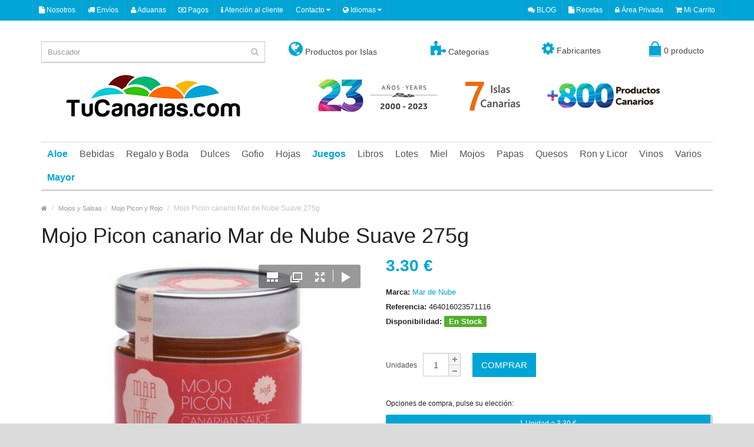

--- FILE ---
content_type: text/html; charset=UTF-8
request_url: https://www.tucanarias.com/es/mojo-picon-artesano-mar-de-nube-suave-275g.html
body_size: 16941
content:
<!DOCTYPE html><html lang="es"><head><script async src="https://www.googletagmanager.com/gtag/js?id=G-MWYN9LWL19"></script><script> window.dataLayer = window.dataLayer || [];
function gtag(){dataLayer.push(arguments);}
gtag('js', new Date());
gtag('config', 'G-MWYN9LWL19');</script><meta charset="UTF-8" /><meta name="format-detection" content="telephone=no" /><meta name="viewport" content="width=device-width, initial-scale=1, maximum-scale=1"><link href="/favicon.ico" rel="icon" /><title>Mojo Picón canario Mar de Nube Suave 275g.</title><meta name="description" content="TuCanarias.com. Comprar Mojo Picón canario Mar de Nube Suave 275g. Envio Mundial, Aduanas e Impuestos incluidos, Seguro Todo Riesgo y Regalos Gratis"><meta name="keywords" content="mojo, mojo picon, mojo verde, comprar mojo, mojo canarias, mojo rojo,"><meta property="og:title" content="Mojo Picón canario Mar de Nube Suave 275g." /><meta property="og:description" content="TuCanarias.com. Comprar Mojo Picón canario Mar de Nube Suave 275g. Envio Mundial, Aduanas e Impuestos incluidos, Seguro Todo Riesgo y Regalos Gratis" /><meta property="og:image" content="https://www.tucanarias.com/media/tiendas/tucanarias/productos/27/1161023496-1_facebook.jpg" /><meta property="og:url" content="https://www.tucanarias.com/es/mojo-picon-artesano-mar-de-nube-suave-275g.html" /><meta property="og:type" content="website" /><meta name="twitter:card" content="summary_large_image" /><meta name="twitter:site" content="@tucanarias" /><meta name="twitter:title" content="TuCanarias.com. Comprar Mojo Picón canario Mar de Nube Suave 275g. Envio Mundial, Aduanas e Impuestos incluidos, Seguro Todo Riesgo y Regalos Gratis" /><meta name="twitter:image" content="https://www.tucanarias.com/media/tiendas/tucanarias/productos/27/1161023496-1_facebook.jpg" /><meta name="twitter:image:alt" content="Mojo Picón canario Mar de Nube Suave 275g." /><style>.suggestions { position: absolute; background: white; border: 1px solid #ccc; border-radius: 4px; width: 100%; max-height: 395px; overflow-y: auto; z-index: 9999; top: 35px; /* Ajustar el valor según la altura del input */
}
.suggestion-item { display: flex; align-items: center; padding: 10px; cursor: pointer; z-index: 9999;
}
.suggestion-item img { width: 40px; height: 40px; margin-right: 10px;
}
.suggestion-item:hover { background-color: #f0f0f0;
}</style><style>html{font-family: sans-serif;-ms-text-size-adjust: 100%;-webkit-text-size-adjust: 100%}body{margin: 0}article,footer,header,nav{display: block}a{background-color: transparent}b,strong{font-weight: bold}h1{font-size: 2em;margin: 0.67em 0}img{border: 0}svg:not(:root){overflow: hidden}hr{-webkit-box-sizing: content-box;-moz-box-sizing: content-box;box-sizing: content-box;height: 0}button,input,textarea{color: inherit;font: inherit;margin: 0}button{overflow: visible}button{text-transform: none}button,input[type="submit"]{-webkit-appearance: button}button::-moz-focus-inner,input::-moz-focus-inner{border: 0;padding: 0}input{line-height: normal}input[type="checkbox"]{-webkit-box-sizing: border-box;-moz-box-sizing: border-box;box-sizing: border-box;padding: 0}fieldset{border: 1px solid #c0c0c0;margin: 0 2px;padding: 0.35em 0.625em 0.75em}textarea{overflow: auto}table{border-collapse: collapse;border-spacing: 0}td{padding: 0}*{-webkit-box-sizing: border-box;-moz-box-sizing: border-box;box-sizing: border-box}*:before,*:after{-webkit-box-sizing: border-box;-moz-box-sizing: border-box;box-sizing: border-box}html{font-size: 10px}body{font-family: "Helvetica Neue",Helvetica,Arial,sans-serif;font-size: 14px;line-height: 1.42857143;color: #333;background-color: #fff}input,button,textarea{font-family: inherit;font-size: inherit;line-height: inherit}a{color: #337ab7;text-decoration: none}img{vertical-align: middle}.img-responsive{display: block;max-width: 100%;height: auto}hr{margin-top: 20px;margin-bottom: 20px;border: 0;border-top: 1px solid #eee}h1,h2,h3,h4,h5,h6{font-family: inherit;font-weight: 500;line-height: 1.1;color: inherit}h1,h2,h3{margin-top: 20px;margin-bottom: 10px}h4,h5,h6{margin-top: 10px;margin-bottom: 10px}h1{font-size: 36px}h2{font-size: 30px}h3{font-size: 24px}h4{font-size: 18px}h5{font-size: 14px}h6{font-size: 12px}p{margin: 0 0 10px}ul{margin-top: 0;margin-bottom: 10px}ul ul{margin-bottom: 0}.list-unstyled{padding-left: 0;list-style: none}blockquote{padding: 10px 20px;margin: 0 0 20px;font-size: 17.5px;border-left: 5px solid #eee}blockquote p:last-child{margin-bottom: 0}.container{margin-right: auto;margin-left: auto;padding-left: 15px;padding-right: 15px}@media (min-width:768px){.container{width: 750px}}@media (min-width:992px){.container{width: 970px}}@media (min-width:1200px){.container{width: 1170px}}.row{margin-left: -15px;margin-right: -15px}.col-sm-2,.col-md-2,.col-lg-2,.col-sm-3,.col-md-3,.col-lg-3,.col-md-4,.col-lg-4,.col-sm-6,.col-md-8,.col-lg-8,.col-xs-12,.col-sm-12,.col-md-12,.col-lg-12{position: relative;min-height: 1px;padding-left: 15px;padding-right: 15px}.col-xs-12{float: left}.col-xs-12{width: 100%}@media (min-width:768px){.col-sm-2,.col-sm-3,.col-sm-6,.col-sm-12{float: left}.col-sm-12{width: 100%}.col-sm-6{width: 50%}.col-sm-3{width: 25%}.col-sm-2{width: 16.66666667%}}@media (min-width:992px){.col-md-2,.col-md-3,.col-md-4,.col-md-8,.col-md-12{float: left}.col-md-12{width: 100%}.col-md-8{width: 66.66666667%}.col-md-4{width: 33.33333333%}.col-md-3{width: 25%}.col-md-2{width: 16.66666667%}}@media (min-width:1200px){.col-lg-2,.col-lg-3,.col-lg-4,.col-lg-8,.col-lg-12{float: left}.col-lg-12{width: 100%}.col-lg-8{width: 66.66666667%}.col-lg-4{width: 33.33333333%}.col-lg-3{width: 25%}.col-lg-2{width: 16.66666667%}}table{background-color: transparent}.table{width: 100%;max-width: 100%;margin-bottom: 20px}.table>tbody>tr>td{padding: 8px;line-height: 1.42857143;vertical-align: top;border-top: 1px solid #ddd}fieldset{padding: 0;margin: 0;border: 0;min-width: 0}label{display: inline-block;max-width: 100%;margin-bottom: 5px;font-weight: bold}input[type="checkbox"]{margin: 4px 0 0;margin-top: 1px \9;line-height: normal}.form-control{display: block;width: 100%;height: 34px;padding: 6px 12px;font-size: 14px;line-height: 1.42857143;color: #555;background-color: #fff;background-image: none;border: 1px solid #ccc;border-radius: 4px;-webkit-box-shadow: inset 0 1px 1px rgba(0,0,0,0.075);box-shadow: inset 0 1px 1px rgba(0,0,0,0.075)}.form-control::-moz-placeholder{color: #999;opacity: 1}.form-control:-ms-input-placeholder{color: #999}.form-control::-webkit-input-placeholder{color: #999}textarea.form-control{height: auto}.form-group{margin-bottom: 15px}.input-lg{height: 46px;padding: 10px 16px;font-size: 18px;line-height: 1.3333333;border-radius: 6px}.btn{display: inline-block;margin-bottom: 0;font-weight: normal;text-align: center;vertical-align: middle;-ms-touch-action: manipulation;touch-action: manipulation;background-image: none;border: 1px solid transparent;white-space: nowrap;padding: 6px 12px;font-size: 14px;line-height: 1.42857143;border-radius: 4px}.btn-primary{color: #fff;background-color: #337ab7;border-color: #2e6da4}.btn-link{color: #337ab7;font-weight: normal;border-radius: 0}.btn-link{background-color: transparent;-webkit-box-shadow: none;box-shadow: none}.btn-link{border-color: transparent}.btn-lg{padding: 10px 16px;font-size: 18px;line-height: 1.3333333;border-radius: 6px}.btn-block{display: block;width: 100%}.collapse{display: none}.dropdown{position: relative}.dropdown-menu{position: absolute;top: 100%;left: 0;z-index: 1000;display: none;float: left;min-width: 160px;padding: 5px 0;margin: 2px 0 0;list-style: none;font-size: 14px;text-align: left;background-color: #fff;border: 1px solid #ccc;border: 1px solid rgba(0,0,0,0.15);border-radius: 4px;-webkit-box-shadow: 0 6px 12px rgba(0,0,0,0.175);box-shadow: 0 6px 12px rgba(0,0,0,0.175);-webkit-background-clip: padding-box;background-clip: padding-box}.dropdown-menu>li>a{display: block;padding: 3px 20px;clear: both;font-weight: normal;line-height: 1.42857143;color: #333;white-space: nowrap}.btn-group{position: relative;display: inline-block;vertical-align: middle}.input-group{position: relative;display: table;border-collapse: separate}.input-group .form-control{position: relative;z-index: 2;float: left;width: 100%;margin-bottom: 0}.input-group .form-control{display: table-cell}.input-group .form-control:not(:first-child):not(:last-child){border-radius: 0}.nav{margin-bottom: 0;padding-left: 0;list-style: none}.nav>li{position: relative;display: block}.nav>li>a{position: relative;display: block;padding: 10px 15px}.nav-tabs{border-bottom: 1px solid #ddd}.nav-tabs>li{float: left;margin-bottom: -1px}.nav-tabs>li>a{margin-right: 2px;line-height: 1.42857143;border: 1px solid transparent;border-radius: 4px 4px 0 0}.nav-tabs>li.active>a{color: #555;background-color: #fff;border: 1px solid #ddd;border-bottom-color: transparent}.tab-content>.tab-pane{display: none}.tab-content>.active{display: block}.navbar{position: relative;min-height: 50px;margin-bottom: 20px;border: 1px solid transparent}@media (min-width:992px){.navbar{border-radius: 4px}}@media (min-width:992px){.navbar-header{float: left}}.navbar-collapse{overflow-x: visible;padding-right: 15px;padding-left: 15px;border-top: 1px solid transparent;-webkit-box-shadow: inset 0 1px 0 rgba(255,255,255,0.1);box-shadow: inset 0 1px 0 rgba(255,255,255,0.1);-webkit-overflow-scrolling: touch}@media (min-width:992px){.navbar-collapse{width: auto;border-top: 0;-webkit-box-shadow: none;box-shadow: none}.navbar-collapse.collapse{display: block !important;height: auto !important;padding-bottom: 0;overflow: visible !important}}.navbar-nav{margin: 7.5px -15px}.navbar-nav>li>a{padding-top: 10px;padding-bottom: 10px;line-height: 20px}@media (min-width:992px){.navbar-nav{float: left;margin: 0}.navbar-nav>li{float: left}.navbar-nav>li>a{padding-top: 15px;padding-bottom: 15px}}.navbar-nav>li>.dropdown-menu{margin-top: 0;border-top-right-radius: 0;border-top-left-radius: 0}.breadcrumb{padding: 8px 15px;margin-bottom: 20px;list-style: none;background-color: #f5f5f5;border-radius: 4px}.breadcrumb>li{display: inline-block}.breadcrumb>li+li:before{content: "/\00a0";padding: 0 5px;color: #ccc}.clearfix:before,.clearfix:after,.container:before,.container:after,.row:before,.row:after,.nav:before,.nav:after,.navbar:before,.navbar:after,.navbar-header:before,.navbar-header:after,.navbar-collapse:before,.navbar-collapse:after{content: " ";display: table}.clearfix:after,.container:after,.row:after,.nav:after,.navbar:after,.navbar-header:after,.navbar-collapse:after{clear: both}.pull-right{float: right !important}.pull-left{float: left !important}@-ms-viewport{width: device-width}.visible-xs,.visible-sm{display: none !important}@media (max-width:767px){.visible-xs{display: block !important}}@media (min-width:768px) and (max-width:991px){.visible-sm{display: block !important}}@font-face{font-family: 'FontAwesome';src: url('https://www.tucanarias.com/dmsTemplates/marketwide/desktop/css/font-awesome/fonts/fontawesome-webfont3295.eot?v=4.5.0');src: url('https://pegasaas.io/fonts/fontawesome-webfontd41d.eot?#iefix&v=4.5.0') format('embedded-opentype'),url('https://www.tucanarias.com/dmsTemplates/marketwide/desktop/css/font-awesome/fonts/fontawesome-webfont3295.html?v=4.5.0') format('woff2'),url('https://www.tucanarias.com/dmsTemplates/marketwide/desktop/css/font-awesome/fonts/fontawesome-webfont3295.woff?v=4.5.0') format('woff'),url('https://www.tucanarias.com/dmsTemplates/marketwide/desktop/css/font-awesome/fonts/fontawesome-webfont3295.ttf?v=4.5.0') format('truetype'),url('https://pegasaas.io/fonts/fontawesome-webfont3295.svg?v=4.5.0#fontawesomeregular') format('svg');font-weight: normal;font-style: normal}.fa{display: inline-block;font: normal normal normal 14px/1 FontAwesome;font-size: inherit;text-rendering: auto;-webkit-font-smoothing: antialiased;-moz-osx-font-smoothing: grayscale}.pull-right{float: right}.pull-left{float: left}.fa-search:before{content: "\f002"}.fa-user:before{content: "\f007"}.fa-home:before{content: "\f015"}.fa-lock:before{content: "\f023"}.fa-align-justify:before{content: "\f039"}.fa-map-marker:before{content: "\f041"}.fa-warning:before{content: "\f071"}.fa-chevron-up:before{content: "\f077"}.fa-shopping-cart:before{content: "\f07a"}.fa-comments:before{content: "\f086"}.fa-phone:before{content: "\f095"}.fa-globe:before{content: "\f0ac"}.fa-truck:before{content: "\f0d1"}.fa-money:before{content: "\f0d6"}.fa-caret-down:before{content: "\f0d7"}.fa-envelope:before{content: "\f0e0"}.fa-info:before{content: "\f129"}.fa-puzzle-piece:before{content: "\f12e"}.fa-file:before{content: "\f15b"}.boton{display: inline-block;text-decoration: none;margin-bottom: 3px;width: 100%;text-align: center;background: #00a5d6;color: #FFF;border-bottom: solid 4px #d3d3d3;border-right: solid 4px #d3d3d3;border-radius: 3px;padding: .5em 1em}html{overflow: 0;-webkit-font-smoothing: antialiased;margin: 0;padding: 0}body{background: #dcdbdb;color: #222;font-family: 'Open Sans',sans-serif;line-height: 18px;font-display: swap;font-size: 12px}label{font-weight: 400}form{display: inline;margin: 0;padding: 0}img{vertical-align: inherit}a,a b{color: #00a5d6;text-decoration: none}.title{margin: 0 0 20px}.subtitle{position: relative;line-height: normal;font-size: 20px;color: #000;border-bottom: 2px solid #ddd;margin: 0 0 20px;padding: 0 0 3px}.wrapper-wide{max-width: 100%;background: #fff;box-shadow: 0 0 10px rgba(0,0,0,0.08)}#container{margin-top: 20px;margin-bottom: 20px}#content{min-height: 400px}#header{position: relative;padding: 0}#header .header-row{position: relative;padding: 35px 0}#header #logo img{display: inline-block!important}#header ul{list-style: none;margin: 0;padding: 0}.table-container{display: table;width: 100%;table-layout: fixed}.table-container .col-table-cell{display: table-cell;vertical-align: middle;float: none}#language{float: left;border-right: 1px dotted #5b9ad4}#language span{color: #fff;font-size: 12px}#top .dropdown-menu{border-radius: 0;border: none;z-index: 1013;margin: 0;padding: 0}#top .dropdown-menu li a,#language ul li .language-select{color: #333;text-align: left;font-size: 12px;padding: 7px 10px}#language img{margin-right: 5px}#header .links{position: relative;float: left;border-right: 1px dotted #5b9ad4}#header .links > ul > li{float: left;list-style-type: none;border-left: 1px dotted #5b9ad4}#header .links > ul > li > a{color: #fff;text-decoration: none;font-size: 12px;position: relative;display: block;padding: 0 10px}#language .btn-link{border: none;padding: 0 10px}#header #top-links{color: #fff;border-right: 1px dotted #5b9ad4}#header #top-links > ul > li{float: left;border-left: 1px dotted #5b9ad4}#header #top-links > ul > li > a{color: #fff;text-transform: capitalize;display: inline-block;padding: 0 10px}#header #top .links > ul > li,#header #top-links > ul > li,#language .btn-link span{line-height: 35px}#header #cart .dropdown-menu{z-index: 1011;background: #FFF;border: 3px solid #00a5d6;width: 620px;border-radius: 0;right: 0;left: auto;border-width: 3px 0 0;margin: 0;padding: 8px}#header #search{position: relative;display: block}#header .button-search{width: 36px;height: 36px;font-size: 14px;z-index: 2;position: absolute;right: 0;float: right;background-color: transparent;background-repeat: initial;background-attachment: initial;background-position: initial;background-image: none;border: none;color: #bbb;padding: 0}#header #search input{background: #FFF;height: 36px;font-size: 13px;color: #333;outline: none;display: block;border-radius: 0;padding: 0 36px 0 10px}#menu .navbar-collapse{padding-left: 0;padding-right: 0}#menu.navbar{border-radius: 0;min-height: inherit}#menu .navbar-nav{float: none;position: relative}#menu .nav > li > a.home_link span{text-indent: -99999px;position: relative;background: #656565;width: 12px;height: 5px;display: inline-block;vertical-align: middle;margin: 0 3px}#menu .nav > li > a.home_link span:before{clear: both;content: ' ';display: block;width: 0;height: 0;top: -9px;left: -4px;position: absolute;border-color: transparent transparent #656565;border-style: solid;border-width: 0 10px 9px}#menu .nav > li > a.home_link span:after{clear: both;content: ' ';display: block;width: 12px;height: 4px;border: 1px solid #656565;position: absolute;bottom: -4px;left: 0;border-width: 0 4px}#menu{border-bottom: 3px solid #d6d6d6;border-top: 1px solid #d6d6d6;border-right: 0;border-left: 0;margin-bottom: 0}#menu .nav > li{height: 40px}#menu .nav > li > a{font-size: 16px;color: #555;line-height: 40px;text-decoration: none;z-index: 1009;padding: 0 10px}#menu .nav > li > .dropdown-menu{display: none;background: #fff;position: absolute;z-index: 1010;border-top: 3px solid #00a5d6;border-bottom: 0 none;border-left: 0 none;border-right: 0 none;font-size: 12px;padding: 5px 0 0}#menu .nav > li ul > li > a{text-decoration: none;display: block;min-width: 160px;padding: 4px}#menu .nav > li div > ul > li > a{font-size: 13px;display: block;color: #444;white-space: nowrap;padding: 7px 20px 7px 10px}#menu .nav > li.mega-menu.dropdown{position: static}#menu .nav > li.mega-menu > div{display: none;background: #fff;margin-left: 0!important;width: 100%;position: absolute;padding: 10px 0 0}#menu .nav > li.mega-menu > div > .column{position: relative;display: inline-block;margin: 0 0 15px}#menu .nav > li.mega-menu > div > .column > div > ul > li > a{display: block;padding: 4px 0}.breadcrumb{color: #c2c2c2;margin-bottom: 10px;background-color: transparent;background-repeat: initial;background-attachment: initial;background-position: initial;background-image: none;border-radius: 0;padding: 0}.breadcrumb a{color: #999;font-size: 11px}.owl-carousel .product-thumb .image{margin-bottom: 5px}.owl-carousel .product-thumb{position: relative;text-align: center;border: 3px solid transparent;margin: 0 3px 0 0;padding: 7px}.product-thumb h4{padding-bottom: 0;margin: 0}.product-thumb h4 a{font-size: 13px;line-height: 18px;text-decoration: none;display: inline-block;color: #333;margin: 0 auto;padding: 0}.product-thumb .price{font-size: 24px;font-weight: 700;margin: 10px 0}.price-old{color: red;text-decoration: line-through;font-weight: 400;font-size: 18px}.price{font-size: 25px;font-family: Arial;color: #000;font-display: swap}.saving{background: red;border-radius: 100% 100% 100% 100%;color: #FFF;display: block;font-size: 16px;font-weight: 700;height: 40px;line-height: 40px;position: absolute;right: 10px;text-align: center;top: 10px;width: 40px}.product-info .description{line-height: 25px;font-size: 13px;margin-bottom: 15px}.product-info .instock{background: #53af2e;color: #fff;border-radius: 2px;font-weight: 700;padding: 2px 8px}.product-info .price{font-size: 28px;font-weight: 700;color: #00a5d6;line-height: 24px}.product-info .price-old{color: red;font-size: 80%;text-decoration: line-through;font-weight: 400}.product-info .cart{margin-bottom: 15px;color: #4D4D4D;overflow: auto;padding: 5px 0 20px}.product-info .cart div{vertical-align: middle;float: left}.product-info .cart #button-cart{text-transform: uppercase;padding: 11px 15px}.product-info .cart div .qty{margin-right: 20px;float: left}.qty .control-label{margin-right: 10px;margin-bottom: 0;float: left;display: inline-block;padding: 12px 0}.qty a{background: url('https://www.tucanarias.com/dmsTemplates/marketwide/desktop/image/plus.png') no-repeat 2px 2px #f5f5f5;display: inline-block;height: 20px;width: 20px;position: relative;text-indent: -9999px;border: 1px solid #ccc;outline: none;border-width: 1px 1px 0 0}.qty a.mines{background-position: 2px -13px;border-width: 1px 1px 1px 0}.qty #input-quantity{float: left;font-size: 15px;width: 44px;padding-left: 2px;padding-right: 2px;height: 40px;text-align: center}.btn{border: 0 none;border-radius: 0;box-shadow: none;padding: 6.2px 12px}.btn-lg{font-size: 15px;padding: 10px 16px}.btn-primary{background-color: #00a5d6;color: #FFF}.btn-link{color: #00a5d6;border-radius: 0;border-color: rgba(0,0,0,0)}.btn-link{background-color: rgba(0,0,0,0);background-image: none;box-shadow: none}.nav-tabs{margin-bottom: 0;border-width: 2px}.nav-tabs > li.active > a{font-weight: 700;border-width: 2px}.nav-tabs > li{margin-bottom: -2px}.nav-tabs > li > a{border-radius: 0;color: #666}.tab-content{margin-bottom: 20px;z-index: 2;border: 2px solid #ddd;border-top: 0;padding: 15px 15px 10px}#footer .fpart-first{background-color: #f3f3f3;color: #444;padding-top: 50px;padding-bottom: 50px}#footer .fpart-first a{color: #888}#footer .fpart-second{background-color: #fff;color: #666;padding: 25px 0 0}#footer h5{color: #000;font-size: 17px;font-weight: 400;margin: 0 0 15px;padding: 0 0 7px}#footer .column a{text-decoration: none;display: block;line-height: 18px;font-size: 12px;padding: 3px 0}#footer .contact ul li{font-size: 12px;list-style-type: none;line-height: 20px;padding-left: 22px;position: relative}#footer .contact > ul > li > .fa{position: absolute;left: 0;top: 1px}#footer .contact ul li + li{margin-top: 12px}#footer .social{text-align: right;margin: 0;padding: 0}#footer .social a{float: left;margin: 0 0 0 10px}#footer .social a img{display: block}#footer #powered{line-height: 20px;margin-bottom: 25px;border-bottom: 1px solid #E8E8E8;padding: 0 0 25px}#footer .powered_text{padding-top: 6px}#back-top a{position: fixed;bottom: 0;right: 10px;background-color: rgba(0,0,0,0.2);width: 45px;height: 30px;text-align: center;color: #fff;display: block;font-size: 20px;line-height: 28px}input[type=checkbox]{margin-top: 2px}div.required .control-label:before{content: '* ';color: red;font-weight: 700}.btn-group > .dropdown-menu,.dropdown-menu,blockquote{font-size: 12px}#header .htop{background: #00a5d6}#header .header-row .inner,#footer .fpart-first ul{padding: 0}#top .dropdown-menu li + li a,#language ul li + li .language-select{border-top: 1px solid #eee}#menu .nav > li > .dropdown-menu li,#menu .nav > li.mega-menu > div > .column > div ul li{position: relative}#footer .column ul li{list-style-type: none}#footer .contact ul li.email a{text-decoration: underline}#header #cart{position: relative;text-align: right}#header #cart .heading .cart-icon{background: #00a5d6;height: 16px;margin-right: 5px;margin-top: 8px;position: relative;width: 20px}#header #cart .heading .cart-icon:before{border: 2px solid #00a5d6;border-bottom: none;border-radius: 50%;clear: both;content: ' ';display: block;height: 19px;left: 3px;position: absolute;top: -8px;width: 14px}#header #cart .heading .cart-icon:after{border: 1px solid #00a5d6;border-top: none;bottom: -2px;clear: both;content: ' ';display: block;height: 2px;left: 0;position: absolute;width: 20px}#header #cart .heading{background-color: transparent;background-repeat: initial;background-attachment: initial;background-position: initial;background-image: none;border: none;color: #444;display: inline-block;font-size: 14px;height: 32px;position: relative;text-decoration: none;padding: 0}#header #cart .heading span{display: inline-block;line-height: 32px}#cart .dropdown-menu > li > .table > tbody > tr > td{border-bottom: 1px solid #ddd;border-top: none 0}.product-thumb .image{text-align: center}.product-thumb .image a img{display: inline-block}#menu .nav > li .dropdown-menu,.form-control{border-radius: 0}#footer .fpart-second a{color: #00a5d6}#menu .nav > li.mega-menu > div > .column > div,.product-thumb .image a{display: block}#footer .powered_text p{line-height: 18px;margin: 0}.owl-carousel,.product-info{margin-bottom: 20px}#back-top{display: none}#footer .contact > ul > li > .fa-envelope{font-size: 15px}#footer .contact > ul > li > .fa-map-marker,#footer .contact > ul > li > .fa-phone{font-size: 18px}@media only screen and min-width1025px{.owl-carousel .product-thumb .button-group .add-to-links{visibility: hidden}}.owl-carousel{display: none;position: relative;width: 100%;-ms-touch-action: pan-y;z-index: 1}@-webkit-keyframes autopopup{from{opacity: 0;margin-top: -200px}to{opacity: 1}}@-moz-keyframes autopopup{from{opacity: 0;margin-top: -200px}to{opacity: 1}}@keyframes autopopup{from{opacity: 0;margin-top: -200px}to{opacity: 1}}#popup{background-color: rgba(0,0,0,0.8);position: fixed;top: 0;left: 0;right: 0;bottom: 0;margin: 0;-webkit-animation: autopopup 1s;-moz-animation: autopopup 1s;animation: autopopup 1s;z-index: 9999}@media (min-width: 768px){.popup-container{width: 600px;z-index: 9999}}@media (max-width: 767px){.popup-container{width: 100%;z-index: 9999}}.popup-container{position: relative;margin: 7% auto;padding: 0px 0px;background-color: #d0d0d0;color: #333;border-radius: 3px;z-index: 9999}a.popup-close{position: absolute;top: 3px;right: 3px;background-color: #333;padding: 7px 10px;font-size: 20px;text-decoration: none;line-height: 1;color: #fff;z-index: 9999}@-webkit-keyframes autopopup{from{opacity: 0;margin-top: -200px}to{opacity: 1}}@-moz-keyframes autopopup{from{opacity: 0;margin-top: -200px}to{opacity: 1}}@keyframes autopopup{from{opacity: 0;margin-top: -200px}to{opacity: 1}}#popup{background-color: rgba(0,0,0,0.8);position: fixed;top: 0;left: 0;right: 0;bottom: 0;margin: 0;-webkit-animation: autopopup 1s;-moz-animation: autopopup 1s;animation: autopopup 1s;z-index: 9999}@media (min-width: 768px){.popup-container{width: 600px;z-index: 9999}}@media (max-width: 767px){.popup-container{width: 100%;z-index: 9999}}.popup-container{position: relative;margin: 7% auto;padding: 0px 0px;background-color: #d0d0d0;color: #333;border-radius: 3px;z-index: 9999}a.popup-close{position: absolute;top: 3px;right: 3px;background-color: #333;padding: 7px 10px;font-size: 20px;text-decoration: none;line-height: 1;color: #fff;z-index: 9999}</style><link rel="canonical" href="https://www.tucanarias.com/es/mojo-picon-artesano-mar-de-nube-suave-275g.html" /><link rel="alternate" href="https://www.tucanarias.com/es/mojo-picon-artesano-mar-de-nube-suave-275g.html" hreflang="es" /><link rel="alternate" href="https://www.tucanarias.com/en/mojo-picon-sauce-artisan-mar-de-nube-soft-275-g.html" hreflang="en" /><link rel="alternate" href="https://www.tucanarias.com/de/mojo-picon-handwerker-soe-mar-de-nube-weich-275-g.html" hreflang="de" /><link rel="alternate" href="https://www.tucanarias.com/es/mojo-picon-artesano-mar-de-nube-suave-275g.html" hreflang="x-default" /> <script src="/assets/js/lazysizes.min.js" async=""></script><link rel="stylesheet" type="text/css" href="https://www.tucanarias.com/dmsTemplates/marketwide/desktop/js/bootstrap/css/bootstrap.min.css" /><link rel="stylesheet" type="text/css" href="https://www.tucanarias.com/dmsTemplates/marketwide/desktop/css/font-awesome/css/font-awesome.min.css" /><link rel="stylesheet" type="text/css" href="https://www.tucanarias.com/dmsTemplates/marketwide/desktop/css/stylesheet-productos.css" /><link rel="stylesheet" type="text/css" href="https://www.tucanarias.com/dmsTemplates/marketwide/desktop/css/owl.carousel.css" /><link rel="stylesheet" type="text/css" href="https://www.tucanarias.com;/dmsTemplates/marketwide/desktop/js/swipebox/src/css/swipebox.min.css" /><script>function eliminarProducto(delUrl,item) { if (confirm("Estas seguro que quieres borrarlo? " + item)) { document.location = delUrl; }
}</script><link rel="stylesheet" type="text/css" href="/dmsTemplates/marketwide/desktop/css/responsive.css" /><link rel='stylesheet' href='https://www.tucanarias.com/dmsTemplates/marketwide/desktop/css/fuentes.css' type='text/css'><link rel="stylesheet" href="/assets/css/cookieconsent.css" media="print" onload="this.media='all'"><link rel="stylesheet" type="text/css" href="https://www.tucanarias.com/dmsTemplates/marketwide/desktop/css/modal-popup.css" /><style>/* Buttons */
.social-btns { text-align: center;
}
.social-btns li { margin: 8px; display: inline-block; vertical-align: top;
}
@media (min-width: 768px) { .social-btns li { margin: 15px; }
}
/* Press Button */
.social-btn-press { width: 100px; margin-right: 6px; line-height: 40px; color: #fff; text-align: center; display: block; position: relative; -webkit-transition: all 0.5s ease; transition: all 0.5s ease;
}
.social-btn-press:before,
.social-btn-press:after { content: " "; position: absolute; -webkit-transform-origin: top; transform-origin: top;
}
.social-btn-press:after { background: inherit; width: 100px; height: 6px; box-shadow: inset 40px 6px 0 rgba(0, 0, 0, 0.4); bottom: -6px; left: 0; -webkit-transform: skew(45deg); transform: skew(45deg);
}
.social-btn-press:before { background: inherit; width: 6px; height: 40px; box-shadow: inset 6px 40px 0 rgba(0, 0, 0, 0.2); top: 3px; right: -6px; -webkit-transform: skewY(45deg); transform: skewY(45deg);
}
.social-btn-press:hover { top: 2px; left: 2px; color: #fff;
}
.social-btn-press:hover:after { height: 4px; bottom: -4px;
}
.social-btn-press:hover:before { top: 2px; width: 4px; right: -4px;
}
.social-btn-press.twitter { background: #4cc4f2;
}
.social-btn-press.facebook { background: #3b5998;
}
.social-btn-press.instagram { background: #9b6954;
}</style></head><body><div class="wrapper-wide"> <div id="header">  <nav id="top" class="htop"> <div class="container"> <div class="row"> <span class="drop-icon visible-sm visible-xs"><i class="fa fa-align-justify"></i></span> <div class="pull-left flip left-top"> <div class="links"> <ul><li><a href="/es/nosotros.html"><i class="fa fa-file"></i> Nosotros</a></li><li><a href="/es/envios.html"><i class="fa fa-truck"></i> Envíos</a></li><li><a href="/es/aduanas.html"><i class="fa fa-user"></i> Aduanas</a></li><li><a href="/es/medios-de-pago.html"><i class="fa fa-money"></i> Pagos</a></li><li><a href="/es/atencion-al-cliente.html"><i class="fa fa-info"></i> Atención al cliente</a></li>  </ul> </div> <div id="language" class="btn-group"> <button onclick="window.location.href='#'" class="btn-link dropdown-toggle" data-toggle="dropdown"> <span> Contacto <i class="fa fa-caret-down"></i></span></button> <ul class="dropdown-menu"> <li> <button onclick="window.open('https://api.whatsapp.com/send?phone=34675701250&text=');" class="btn btn-link btn-block language-select" type="button" name="Whatsapp" target="_blank"><img src="/media/cms/tucanarias/images/whatsapp.png" alt="Whatsapp" title="Whatsapp" /> Whatsapp</button> </li> <li> <button onclick="window.location.href='mailto:info@tucanarias.com'" class="btn btn-link btn-block language-select" type="button" name="ES"><i class="fa fa-envelope"></i> info@tucanarias.com</button> </li> <li><a href="tel:+34922576106"><i class="fa fa-phone"></i> +34 922 576 106</a></li> <li><a href="tel:+34675701250"><i class="fa fa-phone"></i> +34 675 701 250</a></li> </ul> </div> <div id="language" class="btn-group"> <button onclick="window.location.href='#'" class="btn-link dropdown-toggle" data-toggle="dropdown"> <span> <i class="fa fa-globe"></i> Idiomas <i class="fa fa-caret-down"></i></span></button> <ul class="dropdown-menu"> <li><a href="/es/mojo-picon-artesano-mar-de-nube-suave-275g.html"><img src="/dmsTemplates/marketwide/desktop/image/flags/es.png" alt="Espa&ntilde;o" title="Espa&ntilde;ol" /> Espa&ntilde;ol</a></li> <li><a href="/en/mojo-picon-sauce-artisan-mar-de-nube-soft-275-g.html"><img src="/dmsTemplates/marketwide/desktop/image/flags/en.png" alt="English" title="English" /> English</a></li> <li><a href="/de/mojo-picon-handwerker-soe-mar-de-nube-weich-275-g.html"><img src="/dmsTemplates/marketwide/desktop/image/flags/de.png" alt="German" title="German" /> German</a></li> </ul> </div> </div> <div id="top-links" class="nav pull-right flip"> <ul> <li><a href="https://blog.tucanarias.com" target="_blank"><i class="fa fa-comments"></i> BLOG</a></li><li><a href="/es/recetas-canarias/index.html" target="_blank"><i class="fa fa-file"></i> Recetas</a></li><li><a href="/index.php?action=login&l=es"><i class="fa fa-lock"></i> Área Privada</a></li><li><a href="/index.php?action=mycart&l=es"><i class="fa fa-shopping-cart"></i> Mi Carrito</a></li> </ul> </div> </div> </div> </nav>   <header class="header-row"> <div class="container"><div class="col-table-cell col-lg-12 col-md-12 col-sm-12 col-xs-12 inner"> <div class="col-table-cell col-lg-4 col-md-4 col-sm-6 col-xs-12 inner"> <div id="search" class="input-group"> <form action="/index.php" method="get"> <input type="hidden" name="action" value="search" /> <input type="hidden" name="l" value="es" /> <input id="search-input" type="text" name="q" value="" placeholder="Buscador" class="form-control input-lg" oninput="handleChange()" /> <button type="submit" class="button-search"><i class="fa fa-search"></i></button> </form> <div id="suggestions" class="suggestions"></div> </div> </div><script> async function handleChange() { const searchInput = document.getElementById('search-input'); const suggestionsContainer = document.getElementById('suggestions'); const query = searchInput.value.toLowerCase(); suggestionsContainer.innerHTML = ''; if (query.length > 0) { try { const response = await fetch(`/sugerencias_es.php?query=${query}`); if (!response.ok) { throw new Error('Error en la solicitud'); } const productosFiltrados = await response.json(); console.log(productosFiltrados); if (productosFiltrados.length === 0) { suggestionsContainer.innerHTML = '<div>No se encontraron resultados</div>'; } productosFiltrados.forEach(producto => { const item = document.createElement('div'); item.className = 'suggestion-item'; item.innerHTML = ` <img src="${producto.imagen}" alt="${producto.nombre}"> <a href="${producto.url}">${producto.nombre}</a>`; item.onclick = () => { searchInput.value = producto.nombre; suggestionsContainer.innerHTML = ''; }; suggestionsContainer.appendChild(item); }); } catch (error) { console.error('Error al obtener sugerencias:', error); suggestionsContainer.innerHTML = '<div></div>'; } } }</script> <div class="col-table-cell col-lg-2 col-md-2 col-sm-6 col-xs-12 inner"> <div id="cart"> <button type="button" data-toggle="dropdown" data-loading-text="Cargando ..." class="heading dropdown-toggle"> <span class="globe-icon flip"> <i class="fa fa-globe" style="font-size: 28px; padding-left: 1px; color: #00a5d6;"></i> Productos por Islas</span></button> <ul class="dropdown-menu" style="width: 180px;"> <li><button onclick="window.location.href='/index.php?action=search&caracteristicas=1&l=es&q=1'" class="btn btn-link btn-block language-select" type="button" name="es">Tenerife</button></li> <li><button onclick="window.location.href='/index.php?action=search&caracteristicas=1&l=es&q=4'" class="btn btn-link btn-block language-select" type="button" name="es">La Gomera</button></li> <li><button onclick="window.location.href='/index.php?action=search&caracteristicas=1&l=es&q=3'" class="btn btn-link btn-block language-select" type="button" name="es">La Palma</button></li> <li><button onclick="window.location.href='/index.php?action=search&caracteristicas=1&l=es&q=5'" class="btn btn-link btn-block language-select" type="button" name="es">El Hierro</button></li> <li><button onclick="window.location.href='/index.php?action=search&caracteristicas=1&l=es&q=2'" class="btn btn-link btn-block language-select" type="button" name="es">Gran Canaria</button></li> <li><button onclick="window.location.href='/index.php?action=search&caracteristicas=1&l=es&q=6'" class="btn btn-link btn-block language-select" type="button" name="es">Lanzarote</button></li> <li><button onclick="window.location.href='/index.php?action=search&caracteristicas=1&l=es&q=7'" class="btn btn-link btn-block language-select" type="button" name="es">Fuerteventura</button></li> </ul> </div> </div> <div class="col-table-cell col-lg-2 col-md-2 col-sm-2 col-xs-12 inner"> <div id="cart"> <button type="button" data-toggle="dropdown" data-loading-text="Cargando ..." class="heading dropdown-toggle"> <span class="globe-icon flip"> <i class="fa fa-puzzle-piece" style="font-size: 28px; padding-left: 1px; color: #00a5d6;"></i> Categorias</span></button> <ul class="dropdown-menu"> <li> <table class="table"> <tbody> <tr><td><a href="/es/aloe-vera/index.html"><b>Aloe Vera</b></a><li><a href="/es/gel-aloe/index.html">Gel Aloe Vera</a></li><li><a href="/es/jugo-aloe/index.html">Jugo Aloe Vera</a></li><li><a href="/es/plantas-aloe/index.html">Plantas Aloe Vera</a></li><li><a href="/es/hojas-aloe/index.html">Hojas Aloe Vera</a></li><li><a href="/es/aloe-vera/alimentos-aloe-vera/index.html">Alimentos Aloe</a></li></td><td><a href="/es/bebidas/index.html"><b>Bebidas</b></a><li><a href="/es/cervezas/index.html">Cervezas</a></li><li><a href="/es/refrescos/index.html">Refrescos</a></li><li><a href="/es/zumos/index.html">Zumos</a></li><li><a href="/es/leche/index.html">Leche</a></li><li><a href="/es/cafe/index.html">Cafe</a></li></td><td><a href="/es/dulces-postres/index.html"><b>Dulces y Postres</b></a><li><a href="/es/mermeladas/index.html">Mermeladas</a></li><li><a href="/es/galletas-gomeras/index.html">Galletas Gomeras</a></li><li><a href="/es/dulces-y-postres/index.html">Dulces y Postres</a></li><li><a href="/es/quesadillas/index.html">Quesadillas</a></li><li><a href="/es/chocolate/index.html">Chocolates</a></li></td><td><a href="/es/gofio/index.html"><b>Gofio</b></a></td></tr><tr><td><a href="/es/hojas/index.html"><b>Hojas</b></a><li><a href="/es/hojas/guanabana/index.html">Guanabana</a></li></td><td><a href="/es/libros/index.html"><b>Libros</b></a><li><a href="/es/libros/varios/index.html">Libros Varios</a></li><li><a href="/es/libros/naturaleza/index.html">Naturaleza</a></li><li><a href="/es/mapas-y-turismo/index.html">Mapas y Turismo</a></li><li><a href="/es/libros/historia-y-cultura/index.html">Historia y Cultura</a></li><li><a href="/es/libros/cocina/index.html">Libros de Cocina</a></li></td><td><a href="/es/lotes-canarias-cestas-regalo/index.html"><b>Lotes y Cestas</b></a></td><td><a href="/es/miel/index.html"><b>Miel</b></a><li><a href="/es/miel-abejas/index.html">Miel de Abejas</a></li><li><a href="/es/miel-de-palma/index.html">Miel de Palma</a></li></td></tr><tr><td><a href="/es/mojos-salsas/index.html"><b>Mojos y Salsas</b></a><li><a href="/es/almogrote/index.html">Almogrote</a></li><li><a href="/es/mojos-salsas/aderezos/index.html">Aderezos</a></li><li><a href="/es/mojos-salsas/packs/index.html">Packs</a></li><li><a href="/es/mojo-picon/index.html">Mojo Picon y Rojo</a></li><li><a href="/es/mojo-verde/index.html">Mojo Verde</a></li><li><a href="/es/mojos-salsas/otras/index.html">Salsas</a></li></td><td><a href="/es/papas/index.html"><b>Papas</b></a></td><td><a href="/es/quesos/index.html"><b>Quesos</b></a><li><a href="/es/chorizo/index.html">Chorizo Teror y Palmero</a></li><li><a href="/es/queso-curado/index.html">Quesos Curados</a></li><li><a href="/es/queso-semi-curado/index.html">Quesos Semi Curados</a></li></td><td><a href="/es/regalos-boda/index.html"><b>Regalos Boda</b></a><li><a href="/es/arras-boda/index.html">Arras Boda</a></li><li><a href="/es/regalos-personalizados/index.html">Regalos Personalizados</a></li></td></tr><tr><td><a href="/es/ron-licor/index.html"><b>Ron y Licor</b></a><li><a href="/es/ron-miel/index.html">Ron Miel</a></li><li><a href="/es/licores/index.html">Licores</a></li><li><a href="/es/ron/index.html">Ron</a></li><li><a href="/es/mini-botellas/index.html">Mini Botellas</a></li><li><a href="/es/ginebra/index.html">Ginebra - Vodka</a></li></td><td><a href="/es/varios/index.html"><b>Varios</b></a><li><a href="/es/camisetas/index.html">Camisetas</a></li><li><a href="/es/monedas/index.html">Monedas</a></li><li><a href="/es/cuberterias/index.html">Cuberterías</a></li></td><td><a href="/es/ventas-al-mayor/index.html"><b>Ventas al Mayor</b></a></td><td><a href="/es/vinos/index.html"><b>Vinos</b></a><li><a href="/es/vino-tinto/index.html">Vino Tinto</a></li><li><a href="/es/vino-rosado/index.html">Vino Rosado</a></li><li><a href="/es/malvasia/index.html">Malvasias</a></li><li><a href="/es/vino-blanco/index.html">Vino Blanco</a></li></td></tr><tr><td><a href="/es/juegos-de-canarias/index.html"><b>Juegos de Canarias</b></a></td> </tbody> </table> </li> </ul> </div> </div> <div class="col-table-cell col-lg-2 col-md-2 col-sm-6 col-xs-12 inner"> <div id="cart" align="center"> <button type="button" data-loading-text="Cargando ..." class="heading dropdown-toggle" onclick="window.location.href='/es/marcas-fabricantes-productos-islas-canarias.html'"> <span class="globe-icon flip"> <i class="fa fa-gear" style="font-size: 24px; padding-left: 1px; color: #00a5d6;"></i> Fabricantes</span></button> </div> </div> <div class="col-table-cell col-lg-2 col-md-2 col-sm-6 col-xs-12"> <div id="cart"> <button type="button" data-toggle="dropdown" data-loading-text="Cargando ..." class="heading dropdown-toggle"> <span class="cart-icon pull-left flip"></span> <span id="cart-total">0 producto</span></button> <ul class="dropdown-menu"> <li> <table class="table"> <tbody> <tr> <td colspan="2"><p><b>El carrito está vacio</b></p> </td> </tr> </tbody> </table> </li> <li> <div> <p class="checkout"><a href="/index.php?action=mycart&l=es" class="btn btn-primary"><i class="fa fa-shopping-cart"></i> Mi Carrito</a></p> </div> </li> </ul> </div> </div> </div> <div class="table-container">  <div class="col-table-cell col-lg-4 col-md-4 col-sm-12 col-xs-12 inner"> <br /> <div id="logo" align="center"><a href="/es/index.html"><img class="img-responsive" src="/media/tiendas/tucanarias/imagenes/logotipo.png" title="TuCanarias" alt="TuCanarias" /></a></div> </div>     <div class="col-table-cell col-lg-8 col-md-8 col-sm-2 col-xs-12 inner"> <br /> <div align="center"> <a href="/es/nosotros.html"><img src="/media/cms/tucanarias/images/21years.png" alt="21 A�os contigo" hspace="20" /></a> <img src="/media/cms/tucanarias/images/7islascanarias.png" alt="7 Islas Canarias" hspace="20" /> <img src="/media/cms/tucanarias/images/600productos.png" alt="600 productos canarios" hspace="20" /> </div> </div> </div> </div> </header> <div class="container"> <nav id="menu" class="navbar"> <div class="navbar-header"> <span class="visible-xs visible-sm"> Menú <b></b></span></div> <div class="collapse navbar-collapse navbar-ex1-collapse"> <ul class="nav navbar-nav"> <li class="mega-menu dropdown"><a href="/es/aloe-vera/index.html"><b>Aloe</b></a><div class="dropdown-menu"><div class="column col-lg-4 col-md-3"><div><ul><li><a href="/es/aloe-vera/alimentos-aloe-vera/index.html">ALIMENTOS ALOE</a></li><li><a href="/es/gel-aloe/index.html">GEL ALOE</a></li><li><a href="/es/hojas-aloe/index.html">HOJAS ALOE</a></li><li><a href="/es/jugo-aloe/index.html">JUGO ALOE</a></li><li><a href="/es/plantas-aloe/index.html">PLANTAS ALOE</a></li></ul></div></div><div class="column col-lg-8 col-md-3"><div><table><tbody><tr><td><img src="/media/tiendas/tucanarias/menu/es-260-F0.jpg" alt="<b>Aloe</b>"></td></tr></tbody></table></div></div></div></li><li class="mega-menu dropdown"><a href="/es/bebidas/index.html">Bebidas</a><div class="dropdown-menu"><div class="column col-lg-4 col-md-3"><div><ul><li><a href="/es/cafe/index.html">CAFE</a></li><li><a href="/es/cervezas/index.html">CERVEZAS</a></li><li><a href="/es/leche/index.html">LECHE</a></li><li><a href="/es/refrescos/index.html">REFRESCOS</a></li><li><a href="/es/zumos/index.html">ZUMOS</a></li></ul></div></div><div class="column col-lg-8 col-md-3"><div><table><tbody><tr><td><img src="/media/tiendas/tucanarias/menu/es-21.jpg" alt="Bebidas"></td></tr></tbody></table></div></div></div></li><li class="mega-menu dropdown"><a href="/es/regalos-boda/index.html">Regalo y Boda</a><div class="dropdown-menu"><div class="column col-lg-4 col-md-3"><div><ul><li><a href="/es/arras-boda/index.html">ARRAS BODA</a></li><li><a href="/es/regalos-personalizados/index.html">REGALOS PERSONALIZADOS</a></li></ul></div></div><div class="column col-lg-8 col-md-3"><div><table><tbody><tr><td><img src="/media/tiendas/tucanarias/menu/es-22.jpg" alt="Regalo y Boda"></td></tr></tbody></table></div></div></div></li><li class="mega-menu dropdown"><a href="/es/dulces-postres/index.html">Dulces</a><div class="dropdown-menu"><div class="column col-lg-4 col-md-3"><div><ul><li><a href="/es/chocolate/index.html">CHOCOLATES</a></li><li><a href="/es/dulces-y-postres/index.html">DULCES y POSTRES</a></li><li><a href="/es/galletas-gomeras/index.html">GALLETAS GOMERAS</a></li><li><a href="/es/mermeladas/index.html">MERMELADAS</a></li><li><a href="/es/quesadillas/index.html">QUESADILLAS</a></li></ul></div></div><div class="column col-lg-8 col-md-3"><div><table><tbody><tr><td><img src="https://cdn.tucanarias.com/image/menu/dulces.jpg" alt="Dulces"></td></tr></tbody></table></div></div></div></li><li class="mega-menu dropdown"><a href="/es/gofio/index.html">Gofio</a></li><li class="mega-menu dropdown"><a href="/es/hojas/index.html">Hojas</a><div class="dropdown-menu"><div class="column col-lg-4 col-md-3"><div><ul><li><a href="/es/hojas-aloe/index.html">HOJAS ALOE</a></li><li><a href="/es/hojas/guanabana/index.html">HOJAS GUANABANA</a></li><li><a href="/es/hojas/noni/index.html">HOJAS NONI</a></li></ul></div></div><div class="column col-lg-8 col-md-3"><div><table><tbody><tr><td><img src="/media/tiendas/tucanarias/menu/es-268-F0.jpg" alt="Hojas"></td></tr></tbody></table></div></div></div></li><li class="mega-menu dropdown"><a href="/es/juegos-de-canarias/index.html"><b>Juegos</b></a></li><li class="mega-menu dropdown"><a href="/es/libros/index.html">Libros</a></li><li class="mega-menu dropdown"><a href="/es/lotes-canarias-cestas-regalo/index.html">Lotes</a></li><li class="mega-menu dropdown"><a href="/es/miel/index.html">Miel</a><div class="dropdown-menu"><div class="column col-lg-4 col-md-3"><div><ul><li><a href="/es/miel-abejas/index.html">MIEL DE ABEJAS</a></li><li><a href="/es/miel-de-palma/index.html">MIEL DE PALMA</a></li></ul></div></div><div class="column col-lg-8 col-md-3"><div><table><tbody><tr><td><img src="https://cdn.tucanarias.com/image/menu/miel.jpg" alt="Miel"></td></tr></tbody></table></div></div></div></li><li class="mega-menu dropdown"><a href="/es/mojos-salsas/index.html">Mojos</a><div class="dropdown-menu"><div class="column col-lg-4 col-md-3"><div><ul><li><a href="/es/mojos-salsas/aderezos/index.html">ADEREZOS</a></li><li><a href="/es/almogrote/index.html">ALMOGROTE</a></li><li><a href="/es/mojo-picon/index.html">MOJO PICON</a></li><li><a href="/es/mojo-verde/index.html">MOJO VERDE</a></li><li><a href="/es/mojos-salsas/otras/index.html">OTRAS SALSAS</a></li><li><a href="/es/mojos-salsas/packs/index.html">PACKS</a></li></ul></div></div><div class="column col-lg-8 col-md-3"><div><table><tbody><tr><td><img src="https://cdn.tucanarias.com/image/menu/mojo.jpg" alt="Mojos"></td></tr></tbody></table></div></div></div></li><li class="mega-menu dropdown"><a href="/es/papas/index.html">Papas</a></li><li class="mega-menu dropdown"><a href="/es/quesos/index.html">Quesos</a><div class="dropdown-menu"><div class="column col-lg-4 col-md-3"><div><ul><li><a href="/es/queso-tierno/index.html"></a></li><li><a href="/es/queso-tierno/index.html">BLANCOS</a></li><li><a href="/es/chorizo/index.html">CHORIZOS</a></li><li><a href="/es/queso-curado/index.html">QUESOS CURADOS</a></li><li><a href="/es/queso-semi-curado/index.html">QUESOS SEMI CURADOS</a></li></ul></div></div><div class="column col-lg-8 col-md-3"><div><table><tbody><tr><td><img src="/media/tiendas/tucanarias/menu/es-258-F0.jpg" alt="Quesos"></td></tr></tbody></table></div></div></div></li><li class="mega-menu dropdown"><a href="/es/ron-licor/index.html">Ron y Licor</a><div class="dropdown-menu"><div class="column col-lg-4 col-md-3"><div><ul><li><a href="/es/ginebra/index.html">GINEBRA</a></li><li><a href="/es/licores/index.html">LICORES</a></li><li><a href="/es/mini-botellas/index.html">MINI BOTELLAS</a></li><li><a href="/es/ron/index.html">RON</a></li><li><a href="/es/ron-miel/index.html">RON MIEL</a></li></ul></div></div><div class="column col-lg-8 col-md-3"><div><table><tbody><tr><td><img src="/media/tiendas/tucanarias/menu/es-32.jpg" alt="Ron y Licor"></td></tr></tbody></table></div></div></div></li><li class="mega-menu dropdown"><a href="/es/vinos/index.html">Vinos</a><div class="dropdown-menu"><div class="column col-lg-4 col-md-3"><div><ul><li><a href="/es/malvasia/index.html">MALVASIA</a></li><li><a href="/es/vino-blanco/index.html">VINO BLANCO</a></li><li><a href="/es/vino-rosado/index.html">VINO ROSADO</a></li><li><a href="/es/vino-tinto/index.html">VINO TINTO</a></li></ul></div></div><div class="column col-lg-8 col-md-3"><div><table><tbody><tr><td><img src="https://cdn.tucanarias.com/image/menu/vinos.jpg" alt="Vinos"></td></tr></tbody></table></div></div></div></li><li class="mega-menu dropdown"><a href="/es/varios/index.html">Varios</a><div class="dropdown-menu"><div class="column col-lg-4 col-md-3"><div><ul><li><a href="/es/camisetas/index.html">CAMISETAS</a></li><li><a href="/es/cd-tenerife/index.html">CD TENERIFE</a></li><li><a href="/es/cuberterias/index.html">CUBERTERIAS</a></li><li><a href="/es/hojas/index.html">HOJAS</a></li><li><a href="/es/libros/index.html">LIBROS</a></li><li><a href="/es/monedas/index.html">MONEDAS</a></li></ul></div></div><div class="column col-lg-8 col-md-3"><div><table><tbody><tr><td><img src="https://cdn.tucanarias.com/image/menu/varios.jpg" alt="Varios"></td></tr></tbody></table></div></div></div></li><li class="mega-menu dropdown"><a href="/es/ventas-al-mayor/index.html"><b>Mayor</b></a></li> </ul> </div> </nav> </div> <div id="container"> <div class="container">  <ul class="breadcrumb"> <li itemscope><a href="/es/index.html" itemprop="url"><span itemprop="title"><i class="fa fa-home"></i></span></a></li> <li itemscope><a href="/es/mojos-salsas/index.html" itemprop="url"><span itemprop="title">Mojos y Salsas</span></a></li><li itemscope><a href="/es/mojo-picon/index.html" itemprop="url"><span itemprop="title">Mojo Picon y Rojo</span></a></li> <li itemscope><span itemprop="title">Mojo Picon canario Mar de Nube Suave 275g</span></li> </ul>  <div class="row">&nbsp;</div> <div class="row">  <div id="content" class="col-sm-12"> <div> <article itemscope itemtype="http://schema.org/Product"> <h1 class="title" itemprop="name">Mojo Picon canario Mar de Nube Suave 275g</h1> <div class="row product-info"> <div class="col-sm-6"> <meta itemprop="image" content="/media/tiendas/tucanarias/productos/27/1161023496-1.jpg" /><script src="/modulos/jbcore/juicebox.js"></script><script type="text/javascript"> new juicebox({ containerId: 'juicebox-container', configUrl: '/xmlGallery.php?id=27', imageScaleMode: "auto", backgroundColor: '#FFFFFF', imageShadowColor: '#FFFFFF', topBackColor: '#FFFFFF', expandedBackgroundColor: '#FFFFFF', enableAutoPlay: "true", showAutoPlayButton:"true", showNavButtons:"false", showDownloadButton: "false", galleryTitlePosition:"NONE", showThumbPagingText: "true", maxThumbColumns: "10", enableDirectLinks: "false", useFullscreenExpand: true, captionPosition: "OVERLAY_IMAGE", galleryWidth: '100%', galleryHeight: '560px', autohideThumbs: false });</script><div id="juicebox-container"></div> </div> <div class="col-sm-6"> <div itemprop="offers" itemscope itemtype="http://schema.org/Offer"> <link itemprop="itemCondition" href="http://schema.org/NewCondition"> <meta itemprop="price" content="3.30" /> <meta itemprop="priceCurrency" content="EUR" /> <meta itemprop="priceValidUntil" content="2023-03-25" /> <link itemprop="availability" href="http://schema.org/InStock" /><meta itemprop="url" content="https://www.tucanarias.com/es/mojo-picon-artesano-mar-de-nube-suave-275g.html" /> <ul><div itemprop="priceSpecification" itemscope itemtype="http://schema.org/PriceSpecification"><span itemprop="price" content="3.30"></span><span itemprop="priceCurrency" content="EUR"></span><li class="price"><span id="precioUpdate">3.30</span> &euro; <span class="price-old"><span id="precioDescuento"></span></span></li></ul> </div> <br /> <ul class="list-unstyled description"> <li><b>Marca:</b> <a href="/es/comprar-productos-canarios-mar-de-nube.html"><span itemprop="brand" itemscope itemtype="http://schema.org/Brand">Mar de Nube<meta itemprop="name" content="Mar de Nube"></span></a></li> <li><b>Referencia:</b> <span itemprop="mpn">464016023571116</span><span itemprop="sku" content="464016023571116"></span></li> <li><b>Disponibilidad:</b> <span class="instock">En Stock</span></li> </ul> <br /> <div id="textoVariantes" style="color: #df0601"></div> <div itemprop="aggregateRating" itemscope itemtype="http://schema.org/AggregateRating"> <meta itemprop="ratingValue" content="5"> <meta itemprop="reviewCount" content="1"> </div> <br /> <div id="product"> <form action="/index.php" method="get"> <input type="hidden" name="action" value="addtocart" /> <input type="hidden" name="idprod" value="27" id="idprod" /> <input type="hidden" name="l" value="es" /> <input type="hidden" name="variantePrecio" id="variantePrecio" value="" /> <input type="hidden" name="varianteUnidades" id="varianteUnidades" value="" /> <input type="hidden" name="varianteAhorro" id="varianteAhorro" value="" /> <div class="cart"> <div> <div class="qty"> <label class="control-label" for="input-quantity">Unidades</label> <input type="text" name="cantidad" value="1" size="2" id="input-quantity" class="form-control" onChange="javascript:updateVariante();" /> <a class="qtyBtn plus" href="javascript:void(0);">+</a><br /> <a class="qtyBtn mines" href="javascript:void(0);">-</a> <div class="clear"></div> </div> <input type="submit" id="button-cart" class="btn btn-primary btn-lg" value="COMPRAR"> </div> </form> </div> <p>Opciones de compra, pulse su elecci&oacute;n:</p><a class="boton" onclick="mostrarPrecio('3.30', '', '', '', '3.30 &euro;', '27', '')" title="Venta por unidades y por cajas, con precios inmejorables adaptados para peque&ntilde;os y grandes consumidores, particulares y profesionales. Por favor pulse el bot&oacute;n de unidad o la opci&oacute;n de venta de cajas de su conveniencia y luego pulse el botón comprar.
La venta por cajas le proporciona adicionalmente un ahorro considerable en los gastos de envío que podrá comprobar en su carro de compra."> 1 Unidad a 3.30 &euro;</a><br /> <a class="boton" onclick="mostrarPrecio('73.65', '3.06875', '24', '5.52', '', '1362', '24 Unidades a 3.07 &euro; | Ahorras 5.52 &euro;')" title="Venta por unidades y por cajas, con precios inmejorables adaptados para peque&ntilde;os y grandes consumidores, particulares y profesionales. Por favor pulse el bot&oacute;n de unidad o la opci&oacute;n de venta de cajas de su conveniencia y luego pulse el botón comprar.
La venta por cajas le proporciona adicionalmente un ahorro considerable en los gastos de envío que podrá comprobar en su carro de compra."> 24 Unidades a 3.07 &euro; | Ahorras 5.52 &euro;</a><br /> <span style="font-size: 10px; text-align: justify;">La compra por cajas le ofrece un ahorro adicional en gastos de env&iacute;o, adem&aacute;s del ahorro mostrado en el valor de los productos.</span><br /> <hr> <script> function mostrarPrecio(precio, precio2, unidades, ahorro, descuento, ref, texto) { document.getElementById('textoVariantes').innerHTML = "";	document.getElementById('precioUpdate').innerHTML = precio;	document.getElementById('precioDescuento').innerHTML = descuento;	document.getElementById('idprod').value = ref;	if (texto != "") document.getElementById('textoVariantes').innerHTML = texto;	document.getElementById('variantePrecio').value = precio2;	document.getElementById('varianteUnidades').value = unidades;	document.getElementById('varianteAhorro').value = ahorro; } function updateVariante() {	var cantidad = document.getElementById('input-quantity').value;	var precio = document.getElementById('variantePrecio').value;	var unidades = document.getElementById('varianteUnidades').value;	var ahorro = document.getElementById('varianteAhorro').value;	const num = precio * 1;	var precioDecimales = num.toFixed(2);	var totalUnidades = cantidad * unidades;	var totalAhorro = cantidad * ahorro;	var totalAhorroDecimales = totalAhorro.toFixed(2);	if (unidades > 0) document.getElementById('textoVariantes').innerHTML = totalUnidades + " Unidades a " + precioDecimales + "&euro; | Ahorras " + totalAhorroDecimales + "&euro;"; } </script> <span itemprop="description"><h2><span style="font-size:22px">Mojo Pic&oacute;n Canarias&nbsp;Mar de Nube&nbsp;Suave 275g</span></h2><div><span style="font-size:14px"><span style="color:#16a085">100% Artesano. 100% Ingredientes Canarios. 100% Productos Frescos.</span></span></div><div><div><span style="font-size:14px"><span style="color:#16a085">Sin Conservantes ni Colorantes artificiales.</span></span></div><p align="justify">Tradicional salsa canaria picante elaborada a partir de pimienta y ajo, ideal para acompa&ntilde;ar platos de carne y pescado, a la brasa, a la plancha y para las t&iacute;picas papas arrugadas.</p></div><p align="justify">Ingredientes: Ajos, pimienta, piment&oacute;n dulce, comino, sal, vinagre, aceite de oliva, agua, espesante (goma xantana).</p><p align="justify">Contenido Neto: <strong>275 g</strong>.</p><p align="justify">&nbsp;</p><div><ul></ul></div></span> <p></p> <ul class="social-btns"><li>Compartir en:</li> <li> <a href="https://twitter.com/share?text=&url=https://www.tucanarias.com/es/mojo-picon-artesano-mar-de-nube-suave-275g.html" target="_blank" class=""> <i class="fa fa-lg fa-twitter"></i> Twitter </a> </li> <li> <a href="https://www.facebook.com/share.php?u=https://www.tucanarias.com/es/mojo-picon-artesano-mar-de-nube-suave-275g.html" target="_blank" class=""> <i class="fa fa-lg fa-facebook"></i> Facebook </a> </li> <li> <a href="https://api.whatsapp.com/send?phone=&text=https://www.tucanarias.com/es/mojo-picon-artesano-mar-de-nube-suave-275g.html" target="_blank" class=""> <img src="/media/cms/tucanarias/images/whatsapp.png" width="14" height="14"> Whatsapp </a> </li> </ul> </div> </div> </div> </article> <ul class="nav nav-tabs"> <li class="active"><a href="#tab-description" data-toggle="tab">Descripción</a></li> <li><a href="#tab-contact" data-toggle="tab">Solicitar informaci&oacute;n</a></li> </ul> <div class="tab-content"> <div itemprop="description" id="tab-description" class="tab-pane active"> <div> <h3 style="text-align:justify"><span style="font-size:20px">Mojo Pic&oacute;n canario Mar de Nube suave&nbsp;275 g</span></h3><div style="text-align:justify"><span style="font-size:14px"><span style="color:#16a085">100% Artesano. 100% Ingredientes Canarios. 100% Productos Frescos.</span></span></div><div><div style="text-align:justify"><span style="font-size:14px"><span style="color:#16a085">Sin Conservantes ni Colorantes artificiales.</span></span></div><p style="text-align:justify">Tradicional salsa canaria picante elaborada a partir de pimienta y ajo, ideal para acompa&ntilde;ar platos de carne y pescado, a la brasa, a la plancha y para las t&iacute;picas papas arrugadas.</p></div><p style="text-align:justify">Ingredientes: Ajos, pimienta, piment&oacute;n dulce, comino, sal, vinagre, aceite de oliva, agua, espesante (goma xantana).</p><p style="text-align:justify">Contenido Neto: <strong>275 g</strong>.</p><p style="text-align:justify">&nbsp;</p><p style="text-align:justify"><strong>MAR DE NUBE</strong>&nbsp;ofrece&nbsp;<strong>productos canarios gourmet&nbsp;</strong>de aut&eacute;nticos sabores y aromas de la&nbsp;<strong>tradici&oacute;n culinaria canaria</strong>&nbsp;con&nbsp;productos artesanales y m&eacute;todos de elaboraci&oacute;n completamente tradicionales. Nuestras&nbsp;<strong>frutas y hortalizas proceden de los campos isle&ntilde;os</strong>&nbsp;y son cosechados en su punto justo de maduraci&oacute;n para extraer sus mejores cualidades nutricionales y&nbsp;<strong>garantizar un todo su sabor canario</strong>. Elegir Mar de nube&nbsp;significa disfrutar de una&nbsp;<strong>experiencia gastron&oacute;mica especial</strong>.</p><p style="text-align:justify">Nuestra<strong>&nbsp;f&aacute;brica artesanal</strong>&nbsp;se encuentra&nbsp;en la villa de Tegueste, en&nbsp;<strong>pleno entorno rural&nbsp;</strong>de la isla de Tenerife, tradicionalmente agr&iacute;cola; nuestra<strong>&nbsp;cercan&iacute;a con los agricultores&nbsp;</strong>hacen posible la calidad de nuestros productos, elaborados artesanalmente con manos expertas y tratados con el mayor esmero hasta su envasado final.</p><p style="text-align:justify">Nuestras recetas est&aacute;n creadas para satisfacer todos los gustos, envolviendo cada paladar con estupendos sabores que permanecen en el recuerdo con una impresi&oacute;n duradera de nuestros&nbsp;exquisitos&nbsp;<strong>Mojos, Sal Marina y Mermeladas de Canarias</strong></p><p align="justify">&nbsp;</p><div><ul></ul></div> </div> </div> <div id="tab-review" class="tab-pane"> <div id="review"> </div> </div> <div id="tab-contact" class="tab-pane"> <div id="contact"> <form action="/contacto.php" method="post" name="register" id="register"> <input type="hidden" name="action" value="form" /><h4>Solicitar m&aacute;s informaci&oacute;n sobre Mojo Picon canario Mar de Nube Suave 275g</h4><p>Por favor, rellene el siguiente formulario y contactaremos con usted a la mayor brevedad posible.</p><input type="hidden" name="contactProduct" value="Mojo Picon canario Mar de Nube Suave 275g" /> <fieldset id="account"> <div class="form-group required"> <label for="input-nombre" class="control-label">Nombre y apellidos</label> <input type="text" class="form-control" id="input-nombre" placeholder="Nombre y apellidos" value="" name="contactName" data-required="true"> </div> <div class="form-group required"> <label for="input-telefono" class="control-label">Tel&eacute;fono</label> <input type="text" class="form-control" id="input-telefono" placeholder="Tel&eacute;fono" value="" name="contactPhone" data-required="true"> </div> <div class="form-group required"> <label for="input-email" class="control-label">E-Mail</label> <input type="text" class="form-control" id="input-email" placeholder="Email" value="" name="contactEmail" data-required="true"> </div> <div class="form-group required"> <label for="input-consulta" class="control-label">Consulta</label> <textarea class="form-control" id="input-consulta" placeholder="" value="" name="contactMessage" data-required="true"></textarea> </div> <img id="captcha" src="/modulos/securimage/securimage_show.php" alt="CAPTCHA Image" /> <br /> <input type="text" name="captcha_code" size="10" maxlength="6" style="width: 220px; height: 50px;" data-required="true" /> <a href="#" onclick="document.getElementById('captcha').src = '/modulos/securimage/securimage_show.php?' + Math.random(); return false"><img src="/modulos/securimage/images/refresh.png" alt="Captcha Refresh" width="16" height="16" /></a> <br /><br /> <input type="submit" value="Enviar Consulta" class="btn btn-primary"> </fieldset> </form> <p>&nbsp;</p><p>&nbsp;</p> </div> </div> </div>  <h3 class="subtitle">Productos Relacionados</h3> <div class="owl-carousel latest_category_carousel"> <div class="product-thumb"> <div class="image"><a href="/es/mojo-rojo-suave-oro-atlantico-100-ml.html"><img src="https://www.tucanarias.com/media/tiendas/tucanarias/productos/40/thumb/1171249-1.webp" width="200" height="200" alt="Mojo Rojo Suave Oro Atlantico 100 ml" title="Mojo Rojo Suave Oro Atlantico 100 ml" class="img-responsive" /></a></div> <div class="caption"> <h4><a href="/es/mojo-rojo-suave-oro-atlantico-100-ml.html">Mojo Rojo Suave Oro Atlantico 100 ml</a></h4> <p class="price"> <a href="/es/mojo-rojo-suave-oro-atlantico-100-ml.html"><span style="color: #000000;">1.45&euro;</span> </a></p> </div> <div class="button-group">  <div class="add-to-links">  </div> </div> </div> <div class="product-thumb"> <div class="image"><a href="/es/adobo-canario-oro-atlantico-deshidratado.html"><img src="https://www.tucanarias.com/media/tiendas/tucanarias/productos/1291/thumb/9708-foto_2.webp" width="200" height="200" alt="Adobo canario Oro Atlantico para 10 kilos" title="Adobo canario Oro Atlantico para 10 kilos" class="img-responsive" /></a></div> <div class="caption"> <h4><a href="/es/adobo-canario-oro-atlantico-deshidratado.html">Adobo canario Oro Atlantico para 10 kilos</a></h4> <p class="price"> <a href="/es/adobo-canario-oro-atlantico-deshidratado.html"><span style="color: #000000;">1.20&euro;</span> </a></p> </div> <div class="button-group">  <div class="add-to-links">  </div> </div> </div> <div class="product-thumb"> <div class="image"><a href="/es/mojo-picon-canarias-buenum-250ml-100-natural.html"><img src="https://www.tucanarias.com/media/tiendas/tucanarias/productos/1478/thumb/5747-foto_2.webp" width="200" height="200" alt="Mojo Picon de Canarias Buenum 250ml 100% Natural" title="Mojo Picon de Canarias Buenum 250ml 100% Natural" class="img-responsive" /></a></div> <div class="caption"> <h4><a href="/es/mojo-picon-canarias-buenum-250ml-100-natural.html">Mojo Picon de Canarias Buenum 250ml 100% Natural</a></h4> <p class="price"> <a href="/es/mojo-picon-canarias-buenum-250ml-100-natural.html"><span style="color: #000000;">2.50&euro;</span> </a></p> </div> <div class="button-group">  <div class="add-to-links">  </div> </div> </div> <div class="product-thumb"> <div class="image"><a href="/es/pimienta-palmera-seca-primera-100-g.html"><img src="https://www.tucanarias.com/media/tiendas/tucanarias/productos/690/thumb/5162-foto_1.webp" width="200" height="200" alt="Pimienta Palmera Seca Primera 100g " title="Pimienta Palmera Seca Primera 100g " class="img-responsive" /></a></div> <div class="caption"> <h4><a href="/es/pimienta-palmera-seca-primera-100-g.html">Pimienta Palmera Seca Primera 100g </a></h4> <p class="price"> <a href="/es/pimienta-palmera-seca-primera-100-g.html"><span style="color: #000000;">5.95&euro;</span> </a></p> </div> <div class="button-group">  <div class="add-to-links">  </div> </div> </div> <div class="product-thumb"> <div class="image"><a href="/es/mojo-rojo-suave-oro-atlantico-250-ml.html"><img src="https://www.tucanarias.com/media/tiendas/tucanarias/productos/36/thumb/117113622-1.webp" width="200" height="200" alt="Mojo Rojo Suave Oro Atlantico 250 ml" title="Mojo Rojo Suave Oro Atlantico 250 ml" class="img-responsive" /></a></div> <div class="caption"> <h4><a href="/es/mojo-rojo-suave-oro-atlantico-250-ml.html">Mojo Rojo Suave Oro Atlantico 250 ml</a></h4> <p class="price"> <a href="/es/mojo-rojo-suave-oro-atlantico-250-ml.html"><span style="color: #000000;">2.59&euro;</span> </a></p> </div> <div class="button-group">  <div class="add-to-links">  </div> </div> </div> <div class="product-thumb"> <div class="image"><a href="/es/mojo-rojo-suave-oro-atlantico-60-ml--personalizado-gratis.html"><img src="https://www.tucanarias.com/media/tiendas/tucanarias/productos/626/thumb/4302-foto_1.webp" width="200" height="200" alt="Mojo Rojo Suave Oro Atlantico 60 ml - Personalizado Gratis" title="Mojo Rojo Suave Oro Atlantico 60 ml - Personalizado Gratis" class="img-responsive" /></a></div> <div class="caption"> <h4><a href="/es/mojo-rojo-suave-oro-atlantico-60-ml--personalizado-gratis.html">Mojo Rojo Suave Oro Atlantico 60 ml - Personalizado Gratis</a></h4> <p class="price"> <a href="/es/mojo-rojo-suave-oro-atlantico-60-ml--personalizado-gratis.html"><span style="color: #000000;">1.29&euro;</span> </a></p> </div> <div class="button-group">  <div class="add-to-links">  </div> </div> </div> <div class="product-thumb"> <div class="image"><a href="/es/mojo-palmero-el-rey-suave-la-palma.html"><img src="https://www.tucanarias.com/media/tiendas/tucanarias/productos/19/thumb/1111014279-1.webp" width="200" height="200" alt="Mojo Palmero El Rey Suave La Palma" title="Mojo Palmero El Rey Suave La Palma" class="img-responsive" /></a></div> <div class="caption"> <h4><a href="/es/mojo-palmero-el-rey-suave-la-palma.html">Mojo Palmero El Rey Suave La Palma</a></h4> <p class="price"> <a href="/es/mojo-palmero-el-rey-suave-la-palma.html"><span style="color: #000000;">3.35&euro;</span> </a></p> </div> <div class="button-group">  <div class="add-to-links">  </div> </div> </div> <div class="product-thumb"> <div class="image"><a href="/es/mojo-rojo-artesano-el-masape-100ml.html"><img src="https://www.tucanarias.com/media/tiendas/tucanarias/productos/726/thumb/703-foto_1.webp" width="200" height="200" alt="Mojo Rojo Artesano El Masape 100ml" title="Mojo Rojo Artesano El Masape 100ml" class="img-responsive" /></a></div> <div class="caption"> <h4><a href="/es/mojo-rojo-artesano-el-masape-100ml.html">Mojo Rojo Artesano El Masape 100ml</a></h4> <p class="price"> <a href="/es/mojo-rojo-artesano-el-masape-100ml.html"><span style="color: #000000;">1.75&euro;</span> <span class="saving">-10%</span> <span class="price-old">1.95&euro;</span></a></p> </div> <div class="button-group">  <div class="add-to-links">  </div> </div> </div> </div> </div> </div>    </div> </div> </div>  <footer id="footer"> <div class="fpart-first"> <div class="container"> <div class="row"> <div class="contact col-lg-3 col-md-3 col-sm-12 col-xs-12">  <h5>Datos de contacto</h5> <ul> <li class="address"><i class="fa fa-map-marker"></i><div itemscope itemtype="http://schema.org/Organization"><span itemprop="name">TuCanarias</span><br /><div itemprop="address" itemscope itemtype="http://schema.org/PostalAddress"><span itemprop="streetAddress">C/ Lanzarote, 1</span><br /><span itemprop="postalCode">38358</span> - <span itemprop="addressLocality">Tacoronte<br />Santa Cruz de Tenerife<br />Islas Canarias</span> - Spain</div></div></li> <li class="mobile"><i class="fa fa-phone"></i> +34 922576106 +34 675701250 <br /><a href=https://api.whatsapp.com/send?phone=34675701250&text=>Whatsapp</a><br />10:00 a 16:00 h - L a V </li> <li class="email"><i class="fa fa-envelope"></i><a href="mailto:info@tucanarias.com" style="text-decoration: none;"><span itemprop=\"email\">info@tucanarias.com</span></a></li> </ul> </div> <div class="column col-lg-2 col-md-2 col-sm-3 col-xs-12"> <h5>Informaci&oacute;n</h5> <ul> <li><a href="/es/nosotros.html"><i class="fa fa-file"></i> Nosotros</a></li> <li><a href="/es/envios.html"><i class="fa fa-truck"></i> Envíos</a></li> <li><a href="/es/aduanas.html"><i class="fa fa-user"></i> Aduanas</a></li> <li><a href="/es/medios-de-pago.html"><i class="fa fa-money"></i> Pagos</a></li> <li><a href="/es/atencion-al-cliente.html"><i class="fa fa-info"></i> Atenci&oacute;n al cliente</a></li><li><a href="https://blog.tucanarias.com"><i class="fa fa-comments"></i> Blog</a><li><a href="/es/recetas-canarias/index.html"><i class="fa fa-file"></i> Recetas Canarias</a> </ul> </div> <div class="column col-lg-2 col-md-2 col-sm-3 col-xs-12"> <h5>Productos de Canarias</h5><ul><li><a href="/es/comprar-productos-alimentos-de-tenerife-canarias.html">Tenerife</a></li><li><a href="/es/comprar-productos-alimentos-de-la-gomera-canarias.html">La Gomera</a></li><li><a href="/es/comprar-productos-alimentos-de-la-palma-canarias.html">La Palma</a></li><li><a href="/es/comprar-productos-alimentos-de-el-hierro-canarias.html">El Hierro</a></li><li><a href="/es/comprar-productos-alimentos-de-gran-canaria-canarias.html">Gran Canaria</a></li><li><a href="/es/comprar-productos-alimentos-de-lanzarote-canarias.html">Lanzarote</a></li><li><a href="/es/comprar-productos-alimentos-de-fuerteventura-canarias.html">Fuerteventura</a></li></ul> </div> <div class="column col-lg-2 col-md-2 col-sm-3 col-xs-12"> <h5>Mi Cuenta</h5> <ul> <li><a href="/index.php?action=login&l=es">Login</a></li> </ul> <br /><br /> <h5>Legal</h5> <ul> <li><a href="/es/politica-de-privacidad.html">Privacidad</a></li> <li><a href="/es/terminos-y-condiciones-generales.html">T&eacute;rminos y Condiciones</a></li> <li><a href="/es/politica-de-cookies.html">Pol&iacute;tica de Cookies</a></li> </ul> </div> <div class="column col-lg-3 col-md-3 col-sm-3 col-xs-12"> <h5>Newsletter</h5> <form action="/index.php" method="post"> <input type="hidden" name="idioma" value="es" /> <input type="hidden" name="l" value="es" /> <input type="hidden" name="action" value="subscribe" /> <div class="form-group"> <label class="control-label" for="subscribe"></label> <input id="signup" type="email" required="" placeholder="Email" name="emailNewsletter" class="form-control" required> </div> <input type="checkbox" name="terms" value="1" required> Acepto los t&eacute;rminos y condiciones y la pol&iacute;tica de privacidad.<br/> <br /> <input type="submit" value="Subscribir" class="btn btn-primary"> </form><br /><br /><h6><b>M&aacute;s de 800 productos de Canarias</b></h6> </div> </div> </div> </div> <div class="fpart-second"> <div class="container"> <div id="powered" class="clearfix"> <div class="powered_text pull-left flip"> <p>© 2026 TuCanarias | Creado con <a href="https://www.deranet.com" target="_blank">Tienda123</a></p> </div> <div class="social pull-right flip"> <a href="https://www.facebook.com/TuCanarias/" target="_blank"> <img data-toggle="tooltip" src="https://www.tucanarias.com/dmsTemplates/marketwide/desktop/image/socialicons/facebook.png" alt="Facebook" title="Facebook"></a><a href="https://www.instagram.com/tucanarias/" target="_blank"> <img data-toggle="tooltip" src="https://www.tucanarias.com/dmsTemplates/marketwide/desktop/image/socialicons/instagram.png" alt="Instagram" title="Instagram"></a><a href="https://www.youtube.com/channel/UCyaPtepRdMzwFz76idAYYnw" target="_blank"> <img data-toggle="tooltip" src="https://www.tucanarias.com/dmsTemplates/marketwide/desktop/image/socialicons/youtube.png" alt="Youtube" title="Youtube"></a> <a href="#" target="_blank"> <img data-toggle="tooltip" src="https://www.tucanarias.com/dmsTemplates/marketwide/desktop/image/socialicons/rss.png" alt="RSS" title="RSS"> </a> </div> </div> <div class="bottom-row"> PIXEL </div> </div> </div> <div id="back-top"><a data-toggle="tooltip" title="Volver Arriba" href="javascript:void(0)" class="backtotop"><i class="fa fa-chevron-up"></i></a></div> </footer>   </div><script type="text/javascript" src="https://www.tucanarias.com/dmsTemplates/marketwide/desktop/js/jquery-2.1.1.min.js"></script><script type="text/javascript" src="https://www.tucanarias.com/dmsTemplates/marketwide/desktop/js/bootstrap/js/bootstrap.min.js"></script><script type="text/javascript" src="https://www.tucanarias.com/dmsTemplates/marketwide/desktop/js/jquery.easing-1.3.min.js"></script><script type="text/javascript" src="https://www.tucanarias.com/dmsTemplates/marketwide/desktop/js/jquery.dcjqaccordion.min.js"></script><script type="text/javascript" src="https://www.tucanarias.com/dmsTemplates/marketwide/desktop/js/owl.carousel.min.js"></script><script type="text/javascript" src="https://www.tucanarias.com/dmsTemplates/marketwide/desktop/js/parsley.min.js"></script><script type="text/javascript" src="https://www.tucanarias.com/dmsTemplates/marketwide/desktop/js/jquery.elevateZoom-3.0.8.min.js"></script><script type="text/javascript" src="https://www.tucanarias.com/dmsTemplates/marketwide/desktop/js/swipebox/lib/ios-orientationchange-fix.js"></script><script type="text/javascript" src="https://www.tucanarias.com/dmsTemplates/marketwide/desktop/js/swipebox/src/js/jquery.swipebox.min.js"></script><script type="text/javascript" src="/dmsTemplates/marketwide/desktop/js/custom.js"></script><script type="text/javascript">// Elevate Zoom for Product Page image
$("#zoom_01").elevateZoom({	gallery:'gallery_01',	cursor: 'pointer',	galleryActiveClass: 'active',	imageCrossfade: true,	zoomWindowFadeIn: 500,	zoomWindowFadeOut: 500,	lensFadeIn: 500,	lensFadeOut: 500,	loadingIcon: '/dmsTemplates/marketwide/desktop/image/progress.gif'	});
//////pass the images to swipebox
$("#zoom_01").bind("click", function(e) { var ez = $('#zoom_01').data('elevateZoom');	$.swipebox(ez.getGalleryList()); return false;
});</script><link rel="stylesheet" type="text/css" href="https://www.tucanarias.com/dmsTemplates/marketwide/desktop/css/modal-popup.css" /><div id="delayedPopup"></div><script>setTimeout(() => {
document.getElementById('delayedPopup').innerHTML = "<div class='popup-wrapper' id='popup'><div class='popup-container'><a href='/es/ventas-al-mayor/index.html'><img src='/media/tiendas/tucanarias/imagenes/popup/slider49-es-125-F0.jpg' class='img-responsive' alt='TuCanarias' title='TuCanarias'></a><a class='popup-close' href='#popup'>X</a></div></div>"
}, 3000);</script><script src="/assets/js/cookieconsent.js"></script><script src="/assets/js/cookieconsent-init-es.js"></script><img src="https://tracker.metricool.com/c3po.jpg?hash=88b957628f99617dc31de3d8a9f3c3e1" alt="Metricool" /></body></html>

--- FILE ---
content_type: text/html; charset=UTF-8
request_url: https://www.tucanarias.com/xmlGallery.php?id=27
body_size: 225
content:
<juiceboxgallery galleryTitle="" languageList="Mostrar Previos|Ocultar Previos|Ver a pantalla completa|Cerrar|Abrir en una nueva ventana|Fotos|Siguiente|Anterior|Reproducir audio|Pausar Audio|Mostrar info|Esconder info|Iniciar AutoPlay|Stop AutoPlay|AutoPlay ON|AutoPlay OFF|Go Back|Buy this Image|Share on Facebook|Share on Twitter|Share on Google+|Share on Pinterest|Share on Tumblr|de">
<image imageURL="https://www.tucanarias.com/media/tiendas/tucanarias/productos/27/1161023496-1.jpg" thumbURL="https://www.tucanarias.com/media/tiendas/tucanarias/productos/27/thumb/1161023496-1.jpg"></image>
<image imageURL="https://www.tucanarias.com/media/tiendas/tucanarias/productos/27/11610234930-1.jpg" thumbURL="https://www.tucanarias.com/media/tiendas/tucanarias/productos/27/thumb/11610234930-1.jpg"></image>
</juiceboxgallery>
